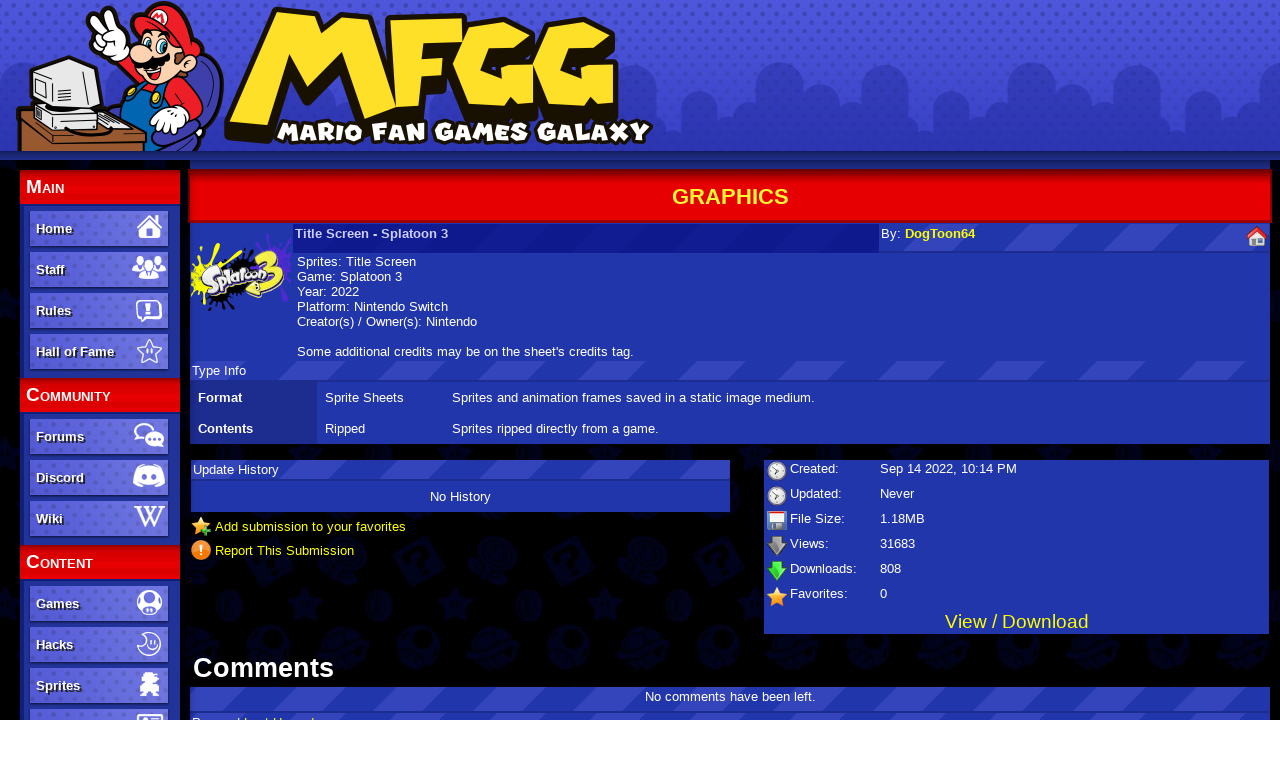

--- FILE ---
content_type: text/html; charset=UTF-8
request_url: https://www.mfgg.net/?sess=107b3fb8235853b2a3a2483465b1a2cb&act=resdb&param=02&c=1&id=39561
body_size: 3540
content:
<!--(.get.4.auth.2.3.19.IF) Session Status--><!doctype html>
<html lang="en">
  <head>
  <title>Graphics - MFGG - Mario Fan Games Galaxy</title>
  <meta http-equiv="Content-Type" content="text/html; charset=UTF-8">
  <meta name="viewport" content="width=device-width, initial-scale=1, viewport-fit=cover">
  <link rel="shortcut icon" href="./template/2/favicon.ico">
  <link rel="stylesheet" href="./template/2/css/style.css" type="text/css">
  <link rel="stylesheet" href="./template/base/css/style.css" type="text/css">
  <!--<script src="https://mfgg.net/snow.js"></script>-->
  <base href="https://mfgg.net/">
</head>
  <body>
    <script src="./template/2/js/global.js"></script>
    <div class="header">
  <div style="background: url(./template/2/images/header_br.png); border-spacing:0px; width:100%;">
    <a href="/index.php?act=main">
      <img src="./template/2/images/header.png" alt="Logo Image" class="logo" style="display:inline; vertical-align:middle; max-width: 100vw;">
    </a>
  </div>
</div>
    <div class="container">
      <aside class="leftmenu">
  <button class="menutitle2 leftmenutoggle" onclick="document.body.querySelector('.leftmenu').classList.toggle('expanded')">Navigation</button>
  <div class="canvas_left">
    <div class="menu">
      <div class="menutitle2">Main</div>
      <div class="menusection">
        <div class="menuitemsidebar"><a href="/index.php?act=main">Home<img alt="Home" src="./template/images/mainMainHome.png"></a></div>
        <div class="menuitemsidebar"><a href="/index.php?act=staff">Staff<img alt="Staff" src="./template/images/mainMainStaff.png"></a></div>
        <div class="menuitemsidebar"><a href="/index.php?act=page&amp;name=rules"><span>Rules</span><img alt="Submission/Comment Rules" src="./template/images/mainCommRules.png"></a></div>
        <div class="menuitemsidebar"><a href="/index.php?act=resdb&amp;param=05&amp;c=2"><span>Hall of Fame</span><img alt="MFGG Hall of Fame" src="./template/images/mainMainHall.png"></a></div>
      </div>
    </div>
    <div class="menu">
      <div class="menutitle2">Community</div>
      <div class="menusection">
        <div class="menuitemsidebar"><a href="https://forums.mfgg.net/">Forums<img alt="Forums" src="./template/images/mainCommForums.png"></a></div>
        <div class="menuitemsidebar"><a href="https://discord.gg/jchgfw5" target="_blank">Discord<img alt="Discord" src="./template/images/mainCommDiscord.png"></a></div>
        <div class="menuitemsidebar"><a href="https://wiki.mfgg.net/">Wiki<img alt="Wiki" src="template/images/mainCommWiki.png"></a></div>
        <!--<div class="menuitemsidebar"><a href="https://twitter.com/OfficialMFGG">Twitter<img alt="Twitter" src="template/images/mainCommTwitter.png"></a></div>-->
      </div>
    </div>
    <div class="menu">
      <div class="menutitle2">Content</div>
      <div class="menusection">
        <div class="menuitemsidebar"><a href="/index.php?act=resdb&amp;param=01&amp;c=2">Games<img alt="Games" src="./template/images/mainContentGames.png"></a></div>
        <div class="menuitemsidebar"><a href="/index.php?act=resdb&amp;param=01&amp;c=7">Hacks<img alt="Hacks and Mods" src="./template/images/mainMainBPS.png"></a></div>
        <div class="menuitemsidebar"><a href="/index.php?act=resdb&amp;param=01&amp;c=1">Sprites<img alt="Sprites" src="./template/images/mainContentSprites.png"></a></div>
        <div class="menuitemsidebar"><a href="/index.php?act=resdb&amp;param=01&amp;c=4">Tutorials<img alt="Tutorials" src="./template/images/mainContentHowto.png"></a></div>
        <div class="menuitemsidebar"><a href="/index.php?act=resdb&amp;param=01&amp;c=5">Sounds<img alt="Sounds" src="./template/images/mainContentSounds.png"></a></div>
        <div class="menuitemsidebar"><a href="/index.php?act=resdb&amp;param=01&amp;c=6">Misc<img alt="Misc" src="./template/images/mainContentMisc.png"></a></div>
      </div>
    </div>
    <div class="menu">
      <div class="menutitle2">Other</div>
      <div class="menusection">
        <div class="menuitemsidebar"><a href="/index.php?act=main&amp;param=08"><span>Updates Archive</span><img alt="Archives" src="./template/images/mainMainArchive.png"></a></div>
        <div class="menuitemsidebar"><a href="/index.php?act=page&amp;name=patcher"><span>BPS Patcher</span><img alt="BPS Patcher" src="./template/images/mainMainBPS.png"></a></div>
        <div class="menuitemsidebar"><a href="/index.php?act=main&amp;param=19"><span>New Comments</span><img alt="New Comments" src="./template/images/mainCommRules.png"></a></div>
      </div>
    </div>
    <div class="menu">
      <div class="menutitle2">Search</div>
      <div class="menusection">
        <form method="get" action="/index.php?">
          <input type="hidden" name="act" value="search">
          <input type="hidden" name="param" value="02">
          <div class="menuitem">
            <input type="text" name="search" title="Search" size="14" class="sidetextbox">
          </div>
          <div class="menuitem">
            <input type="submit" value="Go" class="sidebutton"> 
            <a href="/index.php?act=search&amp;param=01">Advanced</a>
          </div>
        </form>
      </div>
    </div>
    <div style="margin: 10px 0">
      <form method="post" action="/index.php?act=login&amp;param=02">
  <div class="menu">
      <div class="menutitle">Login</div>
      <div class="menusection">
        <div class="menuitem">
            <input type="text" name="username" placeholder="username" title="Enter your username" size="13" class="sidetextbox">
        </div>
        <div class="menuitem">
            <input type="password" name="password" placeholder="password" title="Enter your password" size="13" class="sidetextbox">
        </div>
        <div class="menuitem" style="font-size:8pt">
            <a href="/index.php?act=login&amp;param=05">I lost my password</a>
        </div>
        <div class="menuitem">
            <input type="submit" name="submit" value="Login" class="sidebutton">
        </div>
      </div>
      <div class="menutitle">Not Registered?</div>
      <div class="menusection">
        <div class="menuitem">
          <a href="/index.php?act=login&amp;param=01" title="Register!">
            <img src="./template/images/signup.png" alt="Sign Up">
          </a>
        </div>
      </div>
  </div>
</form>
    </div>
    <div class="menu">
      <div class="menutitle">Affiliates</div>
<div class="affiliates">
  <div class="menuitem"><a href="https://gamingreinvented.com/" target="_blank">
    <img src="template/images/gr.png" alt="Gaming Reinvented" width="88" height="31"></a></div>
  <div class="menuitem"><a href="https://sm64romhacks.com/" target="_blank">
    <img src="template/images/sm64hacks.png" alt="SM64 Hacks" width="88" height="31"></a></div>
  <div class="menuitem"><a href="https://www.smbxgame.com/" target="_blank">
    <img src="template/images/smbx.gif" alt="Super Mario Bros. X" width="88" height="31"></a></div>
  <div class="menuitem"><a href="https://www.smwcentral.net/" target="_blank">
    <img src="template/images/smwc.gif" alt="SMW Central" width="88" height="31"></a></div>
  <div class="menuitem"><a href="http://talkhaus.raocow.com/" target="_blank">
    <img src="template/images/talkhaus.png" alt="Raocow's Talkhaus" width="88" height="31"></a></div>
  <div class="menuitem"><a href="https://www.spriters-resource.com/" target="_blank">
    <img src="template/images/tsr.gif" alt="The Spriter's Resource" width="88" height="31"></a></div>
  <div class="menuitem"><a href="https://www.mariowiki.com/Main_Page" target="_blank">
    <img src="template/images/mariowiki.png" alt="Super Mario Wiki" width="88" height="31"></a></div>
  <div class="menuitem"><a href="https://sprites-inc.co.uk/" target="_blank">
    <img src="template/images/sprites_inc.gif" alt="Sprites Inc" width="88" height="31"></a></div>
  <div class="menuitem"><a href="https://warioforums.com/" target="_blank">
    <img src="template/images/wahforums2.png" alt="Wario Forums" width="88" height="31"></a></div>
  <!--<div class="menuitem"><a href="http://tsgk.captainn.net/" target="_blank">
    <img src="template/images/tsgk.png" alt="The ShyGuy Kingdom" width="88" height="31"></a></div>
  <div class="menuitem"><a href="https://minus.world/" target="_blank">
    <img src="template/images/minusworld.png" alt="Minus World" width="88" height="31"></a></div>
  <div class="menuitem" style="display:none;"><a href="http://www.superluigibros.com/" target="_blank">
    <img src="template/images/slb.png" alt="Super Luigi Bros." width="88" height="31"></a></div>
  <div class="menuitem"><a href="http://www.metroidhq.com/" target="_blank"> <img src="template/images/mhqbutton.gif" alt="Metroid Headquarters" width="88" height="31"></a></div>
  <div class="menuitem"><a href="http://metroidr.brpxqzme.net/" target="_blank"> <img src="template/images/mfmbutton.gif" alt="Metroid Fan Mission" width="88" height="31"></a></div>-->
</div>
      <br>
      <div class="menu" style="padding: 0px; border:0px solid #444444; border-bottom: 0px solid #444444; display: none;">
        <div style="background: none; height: 6px;"></div>
        <div class="menusection" style="padding: 0px; background-color: #585858;"></div>
      </div>
    </div>
  </div>
</aside><div class="canvas_center">
    
    <div class="navigation">Graphics</div>
<div class="header_region" style="text-align:center"></div><script>
  <!--
  function version_history() {
    window.open('/index.php?act=resdb&param=04&rid=39561','Complete Version History','scrollbars=yes,menubar=no,height=500,width=500,esizable=yes,toolbar=no,location=no,status=no');
  }
  -->
</script>
  <div class="sform">
  <table class="sformtable" style="border-spacing:0px;">
  <tr>
    <td style="width:100px;text-align:center;">
      <img src='https://www.mfgg.net/thumbnail/1/splatoon_3_title_screen_MFGG_thumbnail1663193655.png' alt='Thumbnail'>
    </td>
    <td>
      <table style="border-spacing:0px;width:100%;">
        <tr>
          <td style="height:25%;width:60%;" class="sformsubstrip">
            <b class="highlight">Title Screen - Splatoon 3</b>
          </td>
          <td class="sformstrip" style="height:25%;width:25%;background-position:right top;">
  	      By: <b><a href='index.php?act=user&amp;param=01&amp;uid=18630'>DogToon64</a></b>
          </td>
          <td class="sformstrip" style="height:25%;width:15%;text-align:right;padding:2px">
             <a href='https://forums.mfgg.net/user-1714.html'>
				<img src='./template/2/images/home.gif' alt='[W]' title='Forum account'></a>
          </td>
        </tr>
        <tr>
          <td style="width:100%;" colspan="3">
            Sprites: Title Screen<br>Game: Splatoon 3<br>Year: 2022<br>Platform: Nintendo Switch<br>Creator(s) / Owner(s): Nintendo<br><br>Some additional credits may be on the sheet&#39;s credits tag.
          </td>
        </tr>
      </table>
    </td>
  </tr>
  </table>
  <div class="sformstrip">Type Info</div>
  <table class="sformtable" style="border-spacing:1px;">
  <tr>
    <td class="sformleftw" style="width:10%; font-weight:bold">Format</td>
    <td class="sformright" style="width:10%;">Sprite Sheets</td>
    <td class="sformright">Sprites and animation frames saved in a static image medium.</td>
  </tr>
  <tr>
    <td class="sformleftw" style="width:10%; font-weight:bold">Contents</td>
    <td class="sformright" style="width:10%;">Ripped</td>
    <td class="sformright">Sprites ripped directly from a game.</td>
  </tr>
  </table>
  </div>
  <br>
  <table class="sformtable" style="border-spacing:0;">
    <tr>
      <td style="width:50%">
        <div class="sform">
        <div class="sformstrip">Update History</div>
        <table class="sformtable" style="border-spacing:0;">
  	    <tr>
  	      <td colspan="1" style="height: 0.5em;">
  	          
  	      </td>
  	    </tr>
          <tr><td colspan='2' style='text-align:center;'>No History</td></tr>
		  <tr>
  	      <td colspan="2" style="height: 0.5em;">
  	          
  	      </td>
  	    </tr>
        </table>
        </div>
		<!-- FAVORITE -->
		<div style="padding-top:4px">
			<img src="./template/2/images/fav_add.png" alt="[+]" style="display:inline; vertical-align:middle">
          <a href="/index.php?act=main&amp;param=17&amp;type=1&amp;c=1&amp;rid=39561&amp;hash=85eea5ea94206b2120c42f5bd303e7d3" style="vertical-align: middle" class="outlink">Add submission to your favorites</a>
        </div>
		
        <div style="padding-top:4px">
          <img src="./template/2/images/report.gif" alt="[!]" style="display:inline; vertical-align:middle">
          <a href="/index.php?act=main&amp;param=05&amp;type=1&amp;id=39561" style="vertical-align: middle;" class="outlink">Report This Submission</a>
        </div>
      </td>
      <td style="width:3%;">
        &nbsp;
      </td>
      <td style="width:47%;">
        <div class="sform">
        <table class="sformtable" style="border-spacing:0;">
          <tr>
            <td style="width:25px;height:25px;text-align:center;"><img src="./template/images/time.png" alt="[O]"></td>
            <td style="width:90px;">Created:</td>
            <td>Sep 14 2022, 10:14 PM</td>
          </tr>
          <tr>
            <td style="width:25px;height:25px;text-align:center;"><img src="./template/images/time.png" alt="[O]"></td>
            <td>Updated:</td>
            <td>Never</td>
          </tr>
          <tr>
            <td style="width:25px;height:25px;text-align:center;"><img src="./template/images/disk.gif" alt="[O]"></td>
            <td>File Size:</td>
            <td>1.18MB</td>
          </tr>
          <tr>
            <td style="width:25px;height:25px;text-align:center;"><img src="./template/images/gray_arrow.gif" alt="[O]"></td>
            <td>Views:</td>
            <td>31683</td>
          </tr>
          <tr>
            <td style="width:25px;height:25px;text-align:center;"><img src="./template/images/green_arrow.gif" alt="[O]"></td>
            <td>Downloads:</td>
            <td>808</td>
          </tr>
		  <tr>
            <td style="width:25px;height:25px;text-align:center;"><img src="./template/images/favs.png" alt="[O]"></td>
            <td>Favorites:</td>
            <td>0</td>
          </tr>
          <tr>
            <td colspan="3" style="text-align:center;">
              <span style="font-size:14pt;"><a href='/index.php?act=resdb&amp;param=03&amp;c=1&amp;id=39561'>View / Download</a></span>
            </td>
          </tr>
        </table>
        </div>
      </td>
    </tr>
  </table>
  <br><script>
<!--
  function check_delete () {
  	form_check = confirm('Are you sure you want to delete this comment?');
  	
  	if (form_check == true) {
  		return true;
  	} else {
  		return false;
  	}
  }
-->
</script>
<table style="width:95%;">
    <tr>
      <td class="tablecell1" colspan="1">
        <span class="boxheader">Comments</span>
      </td>
    </tr>
</table>
<div class="sform" id="comments">
<table class="sformtable" style="border-spacing:0px;table-layout: fixed;"><tr>
<td class="sformstrip" style="height:25px;text-align:center">No comments have been left.</td>
</tr></table>
<div class="sformstrip">
    Pages:  <span style='font-weight:normal'>| <a href='/index.php?act=resdb&amp;param=02&amp;c=1&amp;id=39561&amp;st=new'>Last Unread</a></span>
</div>
</div>
<br>
</div>
    </div>
    <footer class="canvas_center copyright">
  <p>
    All Nintendo material is &copy; Nintendo. MFGG does not own any user-submitted content, which is &copy; the
  submitter or a third party. All remaining material is &copy; MFGG. MFGG is a non-profit site with no affiliation to Nintendo.
  </p>
  <p style="text-align:center">
    Powered by Taloncrossing SMS v1.2.1, &copy; 2006-2025 <a href='https://www.taloncrossing.com' class='outlink'>Taloncrossing.com</a>. Modified by Hypernova, Mors, VinnyVideo, and Sean.
  </p>
  <br>
</footer>
    <script src="./template/base/js/bigpicture.js"></script>
  </body>
</html>